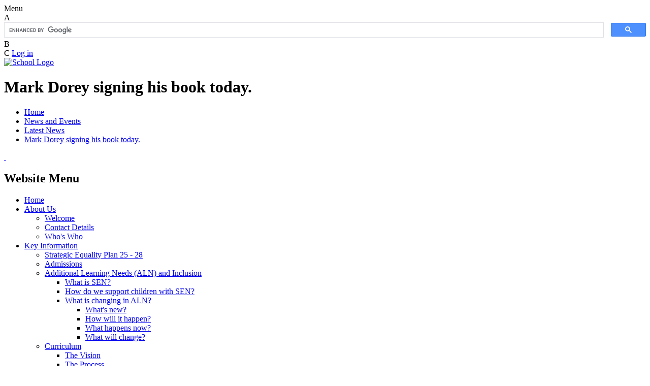

--- FILE ---
content_type: text/html; charset=utf-8
request_url: https://www.edwardsvilleprimary.co.uk/news/detail/mark-dorey-signing-his-book-today/
body_size: 29822
content:

<!doctype html>

            <!--[if IE 6]><html class="lt-ie10 lt-ie9 lt-ie8 lt-ie7 ie6 ie responsive" lang="en"><![endif]-->
            <!--[if IE 7]><html class="lt-ie10 lt-ie9 lt-ie8 ie7 ie responsive" lang="en"><![endif]-->
            <!--[if IE 8]><html class="lt-ie10 lt-ie9 ie8 ie responsive" lang="en"><![endif]-->
            <!--[if IE 9]><html class="lt-ie10 ie9 ie responsive" lang="en"><![endif]-->
            <!--[if gt IE 9]><!--><html class="responsive" lang="en"><!--<![endif]-->
            
  <head>
    <meta charset="utf-8">
    <meta http-equiv="X-UA-Compatible" content="IE=edge">
    <meta name="viewport" content="width=device-width, initial-scale=1, user-scalable=no">
    <meta name="description" content="Edwardsville Primary School">

    <title>Mark Dorey signing his book today. | Edwardsville Primary School</title>

    




  <link rel="stylesheet" href="https://primarysite-prod-sorted.s3.amazonaws.com/static/7.0.4/gen/presenter_prologue_css.7b7812f9.css" type="text/css">



  
    <link rel="stylesheet" href="https://primarysite-prod-sorted.s3.amazonaws.com/static/7.0.4/gen/cookies_old_css.51acdc55.css" type="text/css">
  


<style type="text/css">
  .ps_primarysite-editor_panel-site-coloured-content {
    background-color: #7ecb1e!important;
  }
</style>


  <link rel="stylesheet" href="https://primarysite-prod-sorted.s3.amazonaws.com/static/7.0.4/gen/all-site-icon-choices.034951b5.css" type="text/css">



    
    <link rel="shortcut icon" href="https://primarysite-prod.s3.amazonaws.com/theme/EdwardsvillePrimarySchool/favicon.ico">
    <link rel="apple-touch-icon" href="https://primarysite-prod.s3.amazonaws.com/theme/EdwardsvillePrimarySchool/apple-touch-icon-precomposed.png">
    <link rel="apple-touch-icon-precomposed" href="https://primarysite-prod.s3.amazonaws.com/theme/EdwardsvillePrimarySchool/apple-touch-icon-precomposed.png">
    
    <meta name="application-name" content="Edwardsville Primary School">
    <meta name="msapplication-TileColor" content="#002b6c">
    <meta name="msapplication-TileImage" content="https://primarysite-prod.s3.amazonaws.com/theme/EdwardsvillePrimarySchool/metro-icon.png">

    
    <link rel="stylesheet" type="text/css" href="https://primarysite-prod.s3.amazonaws.com/theme/EdwardsvillePrimarySchool/style-global.css">
    <link rel="stylesheet" type="text/css" media="(min-width: 981px)" href="https://primarysite-prod.s3.amazonaws.com/theme/EdwardsvillePrimarySchool/style.css">
    <link rel="stylesheet" type="text/css" media="(max-width: 980px)" href="https://primarysite-prod.s3.amazonaws.com/theme/EdwardsvillePrimarySchool/style-responsive.css">
    
    <link href="https://fonts.googleapis.com/css?family=Bubblegum+Sans" rel="stylesheet">

    

    

<script>
  // This is the first instance of `window.psProps`, so if these values are removed, make sure
  // `window.psProps = {};` is still there because it's used in other places.
  window.psProps = {
    lazyLoadFallbackScript: 'https://primarysite-prod-sorted.s3.amazonaws.com/static/7.0.4/gen/lazy_load.1bfa9561.js',
    picturefillScript: 'https://primarysite-prod-sorted.s3.amazonaws.com/static/7.0.4/gen/picturefill.a26ebc92.js'
  };
</script>


  <script type="text/javascript" src="https://primarysite-prod-sorted.s3.amazonaws.com/static/7.0.4/gen/presenter_prologue_js.cfb79a3d.js"></script>


<script type="text/javascript">
  function ie() {
    for (var v = 3, el = document.createElement('b'), all = el.all || [];
      el.innerHTML = '<!--[if gt IE ' + (++v) + ']><i><![endif]-->', all[0]; );
    return v > 4 ? v : document.documentMode;
  }

  $(function() {
    switch (ie()) {
      case 10:
        ps.el.html.addClass('ie10');
      case 9:
      case 8:
        ps.el.body.prepend(
          '<div class="unsupported-browser">' +
            '<span class="warning-logo">&#xe00a; </span>' +
            'This website may not display correctly as you are using an old version of ' +
            'Internet Explorer. <a href="/primarysite/unsupported-browser/">More info</a>' +
          '</div>');
        break;
    }
  });
</script>

<script type="text/javascript">
  $(function() {
    ps.el.body
      .data('social_media_url', 'https://social.secure-primarysite.net/site/edwardsville-primary-school/')
      .data('social_media_api', 'https://social.secure-primarysite.net/api/site-connected/edwardsville-primary-school/')
      .data('STATIC_URL', 'https://primarysite-prod-sorted.s3.amazonaws.com/static/7.0.4/')
      .data('site_width', 878)
      .data('news_width', 690)
      .data('csrf_token', 'npvXVScelO67Ca228u9KEFHXvu5lwcOLs83c1AfGE6CQVy5h0FAkscamKcGl6sQ1')
      .data('disable_right_click', 'True')
      .data('normalize_css', 'https://primarysite-prod-sorted.s3.amazonaws.com/static/7.0.4/gen/normalize_css.7bf5a737.css')
      .data('ck_editor_counterbalances', 'https://primarysite-prod-sorted.s3.amazonaws.com/static/7.0.4/gen/ck_editor_counterbalances.2519b40e.css')
      .data('basic_site', false)
      // Seasonal Effects
      .data('include_seasonal_effects', '')
      .data('show_seasonal_effects_on_page', '')
      .data('seasonal_effect', '3')
      .data('can_enable_seasonal_effects', 'True')
      .data('seasonal_effect_active', 'True')
      .data('disablePicturesBlock', false)
      .data('hasNewCookiePopup', false);

    if (document.documentElement.dataset.userId) {
      window.updateCsrf();
    }
  });
</script>


<script>

function recaptchaCallback() {
    grecaptcha.ready(function() {
        var grecaptcha_execute = function(){
    grecaptcha.execute('6LcHwgAiAAAAAJ6ncdKlMyB1uNoe_CBvkfgBiJz1', {action: 'homepage'}).then(function(token) {
        document.querySelectorAll('input.django-recaptcha-hidden-field').forEach(function (value) {
            value.value = token;
        });
        return token;
    })
};
grecaptcha_execute()
setInterval(grecaptcha_execute, 120000);


    });
  };
</script>






  </head>

  <body>
    

    <div class="responsive-bar visible-small">
      <span class="navbar-toggle website-navbar-toggle visible-small" data-nav="website"></span>
      <span class="navigation-bar-title">Menu</span>
      <span class="responsive-bar-search icon-font-magnify"></span>
    </div>

    <div class="container">
      <div class="inner-container">
      	<section class="cp-top-content">   
          
          <article class="cp-content-wrap">  
            <div class="cp-content-trigger desktop-only">
              <div class="cp-icon-wrap">
                <span class="cp-font-icon" aria-hidden="true">&#x0041;</span>
              </div>
            </div>  
            <div class="cp-content-block">
              
        			
        			


  <div class="google-search-widget" data-cx="018064204022535857943:oognndsdvwe">
    <script>
      (function() {
        var cx = '018064204022535857943:oognndsdvwe';
        var gcse = document.createElement('script');
        var s = document.getElementsByTagName('script')[0];

        gcse.type = 'text/javascript';
        gcse.async = true;
        gcse.src = 'https://cse.google.com/cse.js?cx=' + cx;

        s.parentNode.insertBefore(gcse, s);
      })();
    </script>

    <gcse:searchbox-only></gcse:searchbox-only>
  </div>


            </div>   
          </article><!-- end content-wrap -->

          <article class="cp-content-wrap desktop-only">  
            <div class="cp-content-trigger">
              <div class="cp-icon-wrap">
                <span class="cp-font-icon" aria-hidden="true">&#x0042;</span>
              </div>
            </div>  
            <div class="cp-content-block">
              
        			


  



  <div class="google-translate-widget " id="google_translate_element">
    
  </div>

  <script>
    function googleTranslateElementInit() {
      new google.translate.TranslateElement({
        layout: google.translate.TranslateElement.InlineLayout.SIMPLE,
        pageLanguage: 'en'
      }, 'google_translate_element');
    }
  </script>

  <script src="https://translate.google.com/translate_a/element.js?cb=googleTranslateElementInit"></script>
  <script src="https://primarysite-prod-sorted.s3.amazonaws.com/static/7.0.4/gen/google_translate.3323e9a6.js"></script>


            </div>   
          </article><!-- end content-wrap -->

          <article class="cp-content-wrap desktop-only">
            <div class="cp-content-trigger">
              <div class="cp-icon-wrap">
              
                <span class="cp-font-icon" aria-hidden="true">&#x0043;</span>
                
  <a href="https://edwardsville-primary-school.secure-primarysite.net/accounts/login/primarysite/?next=/news/detail/mark-dorey-signing-his-book-today/" rel="nofollow">Log in</a>


               
              </div>
            </div>
          </article><!-- end content-wrap -->

        </section><!-- end cp-top-content -->

        <header class="main-header">
          
          <a href="/" class="home-link" title="Home Page"><img src="https://primarysite-prod.s3.amazonaws.com/theme/EdwardsvillePrimarySchool/school-logo.png" alt="School Logo" /></a>

          
        </header>

        <div class="content-container">
          <h1 class="page-title">Mark Dorey signing his book today.</h1>

          <ul class="breadcrumbs small">
            
  <li><a href="/">Home</a></li>
  <li><a href="/topic/news-and-events">News and Events</a></li>
  <li><a href="/stream/news/full/1/-//">Latest News</a></li>
  <li><a href="/news/detail/mark-dorey-signing-his-book-today/">Mark Dorey signing his book today.</a></li>

          </ul>

          
  <div class="ps_news-detail-text"></div>
  <div>

<div id="ps_news-images-section-192863062" class="news-rendered-pictures">

    <div class="slideshow">
    
        <a href="https://primarysite-prod-sorted.s3.amazonaws.com/edwardsville-primary-school/UploadedImage/520e6f51344c4858a5b92b79472bf7f0_1x1.jpeg">
            <img src="https://primarysite-prod-sorted.s3.amazonaws.com/edwardsville-primary-school/UploadedImage/520e6f51344c4858a5b92b79472bf7f0_thumb.png" alt="">
        </a>
    
        <a href="https://primarysite-prod-sorted.s3.amazonaws.com/edwardsville-primary-school/UploadedImage/c3d829f6b5594ac88d22e84201b44fc9_1x1.jpeg">
            <img src="https://primarysite-prod-sorted.s3.amazonaws.com/edwardsville-primary-school/UploadedImage/c3d829f6b5594ac88d22e84201b44fc9_thumb.png" alt="">
        </a>
    
    </div>

</div>

<script type="text/javascript">
    $(function() {

    // store trigger details for each slideshow object in the dom
        var $body = $('body'),
            registered_slideshows = $body.data('registered_slideshows'),
            autoplay = 5000;

        if (registered_slideshows == null) {
            registered_slideshows = {};
        }

        if (ps.is_mobile) {
            autoplay = false;
        }

        registered_slideshows['ps_news-images-section-192863062'] = {
            selector: "ps_news-images-section-192863062",
            options: {
                theme: 'picture-block-slideshow',
                height: 0.75,
                autoplay: autoplay,
                maxScaleRatio: 1, // don't upscale small images
                transition: 'slide', // fixed, unlike pictures plugin
                extend: function() {
                    // add a play/pause link to the gallery, and hook it up to toggle *this* one
                  var gallery = this,
                          $thumbnails_container = $('#ps_news-images-section-192863062 .galleria-thumbnails-container'),
                          $fullscreenWrapper = $('<div class="ps_fullscreen"><a name="fullscreen"></a></div>'),
                          $fullscreenToggle = $fullscreenWrapper.children('a'),
                          $playPauseWrapper = $('<div class="ps_play-pause"><a name="play-pause"></a></div>'),
                          $playPauseToggle = $playPauseWrapper.children('a');

                  $fullscreenWrapper.insertBefore($thumbnails_container);
                  $playPauseWrapper.insertBefore($thumbnails_container);

                  // go fullscreen
                  $fullscreenToggle.on('click', function() {
                    gallery.toggleFullscreen();
                  });

                  // update play/pause based on other events too
                  gallery.bind('pause', function() {
                    // removeClass used to prevent issues when manually
                    // selecting image from thumbnails
                    $playPauseToggle.removeClass('ps_play-pause-playing');
                  });

                  gallery.bind('play', function() {
                    $playPauseToggle.toggleClass('ps_play-pause-playing');
                  });

                  $playPauseToggle.on('click', function() {
                    if ($playPauseToggle.hasClass('ps_play-pause-playing')) {
                      $playPauseToggle.toggleClass('ps_play-pause-playing');
                      gallery.pause();
                    } else {
                      gallery.play();
                    }
                  });
                }
            }
        };

        $body.data('registered_slideshows', registered_slideshows);
    });
</script>
</div>


        </div>

        <nav class="main-nav mobile-nav small">
          <span class="close-mobile-nav" data-nav="website"></span>
          <h2 class="ps_mobile-header">Website Menu</h2>

          <ul>
            <li class="ps_topic_link home-btn"><a href="/">Home</a></li>
            <li class="ps_nav-top-level ps_submenu ps_topic_link ps_topic_slug_about-us"><a href="/topic/about-us" >About Us</a><ul><li class="  ps_page_link ps_page_slug_welcome"><a href="/welcome/" >Welcome</a></li>
<li class="  ps_page_link ps_page_slug_contact-details"><a href="/contact-details/" >Contact Details</a></li>
<li class="  ps_page_link ps_page_slug_whos-who"><a href="/whos-who/" >Who&#x27;s Who</a></li></ul></li>
            <li class="ps_nav-top-level ps_submenu ps_topic_link ps_topic_slug_key-information"><a href="/topic/key-information" >Key Information</a><ul><li class="  ps_page_link ps_page_slug_strategic-equality-plan-25-28"><a href="/strategic-equality-plan-25-28/" >Strategic Equality Plan 25 - 28</a></li>
<li class="  ps_page_link ps_page_slug_admissions"><a href="/admissions/" >Admissions</a></li>
<li class=" ps_submenu ps_page_link ps_page_slug_additional-learning-needs-aln-and-inclusion"><a href="/additional-learning-needs-aln-and-inclusion/" >Additional Learning Needs (ALN) and Inclusion</a><ul><li class="  ps_page_link ps_page_slug_what-is-sen"><a href="/what-is-sen/" >What is SEN?</a></li>
<li class="  ps_page_link ps_page_slug_how-do-we-support-children-with-sen"><a href="/how-do-we-support-children-with-sen/" >How do we support children with SEN?</a></li>
<li class=" ps_submenu ps_page_link ps_page_slug_what-is-changing-in-aln"><a href="/what-is-changing-in-aln/" >What is changing in ALN?</a><ul><li class="  ps_page_link ps_page_slug_whats-new"><a href="/whats-new/" >What&#x27;s new?</a></li>
<li class="  ps_page_link ps_page_slug_how-will-it-happen"><a href="/how-will-it-happen/" >How will it happen?</a></li>
<li class="  ps_page_link ps_page_slug_what-happens-now"><a href="/what-happens-now/" >What happens now?</a></li>
<li class="  ps_page_link ps_page_slug_what-will-change"><a href="/what-will-change/" >What will change?</a></li></ul></li></ul></li>
<li class=" ps_submenu ps_page_link ps_page_slug_curriculum"><a href="/curriculum/" >Curriculum</a><ul><li class="  ps_page_link ps_page_slug_the-vision"><a href="/the-vision/" >The Vision</a></li>
<li class="  ps_page_link ps_page_slug_the-process"><a href="/the-process/" >The Process</a></li>
<li class="  ps_page_link ps_page_slug_four-core-purposes"><a href="/four-core-purposes/" >Four Core Purposes</a></li>
<li class="  ps_page_link ps_page_slug_learning-teaching"><a href="/learning-teaching/" >Learning &amp; Teaching</a></li>
<li class=" ps_submenu ps_page_link ps_page_slug_cross-cutting-themes"><a href="/cross-cutting-themes/" >Cross-Cutting Themes</a><ul><li class="  ps_page_link ps_page_slug_relationships-and-sexuality-education"><a href="/relationships-and-sexuality-education/" >Relationships  and Sexuality Education</a></li>
<li class="  ps_page_link ps_page_slug_human-rights"><a href="/human-rights/" >Human Rights</a></li>
<li class="  ps_page_link ps_page_slug_diversity"><a href="/diversity/" >Diversity</a></li>
<li class="  ps_page_link ps_page_slug_careers-and-work-related-experiences"><a href="/careers-and-work-related-experiences/" >Careers and Work Related Experiences</a></li>
<li class="  ps_page_link ps_page_slug_local-national-and-international-contexts"><a href="/local-national-and-international-contexts/" >Local, national and International Contexts</a></li></ul></li>
<li class=" ps_submenu ps_page_link ps_page_slug_areas-of-learning-experience"><a href="/areas-of-learning-experience/" >Areas of Learning &amp; Experience</a><ul><li class="  ps_page_link ps_page_slug_languages-literacy-communication"><a href="/languages-literacy-communication/" >Languages, Literacy &amp; Communication</a></li>
<li class="  ps_page_link ps_page_slug_mathematics-numeracy-1"><a href="/mathematics-numeracy-1/" >Mathematics &amp; Numeracy</a></li>
<li class="  ps_page_link ps_page_slug_humanities-1"><a href="/humanities-1/" >Humanities</a></li>
<li class="  ps_page_link ps_page_slug_science-technology-1"><a href="/science-technology-1/" >Science &amp; Technology</a></li>
<li class="  ps_page_link ps_page_slug_expressive-arts-1"><a href="/expressive-arts-1/" >Expressive Arts</a></li>
<li class="  ps_page_link ps_page_slug_health-wellbeing-1"><a href="/health-wellbeing-1/" >Health &amp; Wellbeing</a></li></ul></li>
<li class="  ps_page_link ps_page_slug_progress-steps"><a href="/progress-steps/" >Progress Steps</a></li>
<li class="  ps_page_link ps_page_slug_learner-progression-assessment"><a href="/learner-progression-assessment/" >Learner progression &amp; Assessment</a></li></ul></li>
<li class="  ps_page_link ps_page_slug_estyn-report"><a href="/estyn-report/" >ESTYN Report</a></li>
<li class="  ps_page_link ps_page_slug_gdpr"><a href="/gdpr/" >GDPR</a></li>
<li class=" ps_submenu ps_page_link ps_page_slug_governors"><a href="/governors/" >Governors</a><ul><li class="  ps_page_link ps_page_slug_2019-20"><a href="/2019-20/" >2019-20</a></li>
<li class="  ps_page_link ps_page_slug_2020-21"><a href="/2020-21/" >2020-21</a></li>
<li class="  ps_page_link ps_page_slug_2021-22"><a href="/2021-22/" >2021-22</a></li>
<li class="  ps_page_link ps_page_slug_2022-23"><a href="/2022-23/" >2022-23</a></li>
<li class="  ps_page_link ps_page_slug_2023-24"><a href="/2023-24/" >2023-24</a></li>
<li class="  ps_page_link ps_page_slug_2024-25-1"><a href="/2024-25-1/" >2024-25</a></li></ul></li>
<li class="  ps_page_link ps_page_slug_information-for-governors-only"><a href="/information-for-governors-only/" >Information for Governors only</a></li>
<li class="  ps_page_link ps_page_slug_policies"><a href="/policies/" >Policies</a></li>
<li class="  ps_page_link ps_page_slug_school-equity-grant"><a href="/school-equity-grant/" >School Equity Grant</a></li>
<li class="  ps_page_link ps_page_slug_safeguarding"><a href="/safeguarding/" >Safeguarding</a></li>
<li class="  ps_page_link ps_page_slug_school-brochure"><a href="/school-brochure/" >School Brochure</a></li>
<li class="  ps_page_link ps_page_slug_school-development-plan"><a href="/school-development-plan/" >School Development Plan</a></li>
<li class="  ps_page_link ps_page_slug_school-values"><a href="/school-values/" >School Values</a></li></ul></li>
            <li class="ps_nav-top-level ps_submenu ps_topic_link ps_topic_slug_news-and-events"><a href="/topic/news-and-events" >News and Events</a><ul><li class=" ps_submenu ps_page_link ps_page_slug_covid-news"><a href="/covid-news/" >COVID news </a><ul><li class="  ps_page_link ps_page_slug_inform-letters"><a href="/inform-letters/" >Inform Letters</a></li>
<li class="  ps_page_link ps_page_slug_warn-and-inform-letters"><a href="/warn-and-inform-letters/" >Warn and Inform letters</a></li></ul></li>
<li class="  ps_page_link ps_page_slug_calendar"><a href="/diary/grid/" >Calendar</a></li>
<li class="  ps_page_link ps_page_slug_newsletters"><a href="/stream/newsletters/full/1/-//" >Newsletters</a></li>
<li class="  ps_page_link ps_page_slug_latest-news"><a href="/stream/news/full/1/-//" >Latest News</a></li></ul></li>
            <li class="ps_nav-top-level ps_submenu ps_topic_link ps_topic_slug_parents"><a href="/topic/parents" >Parents</a><ul><li class="  ps_page_link ps_page_slug_adverse-weather"><a href="/adverse-weather/" >Adverse Weather </a></li>
<li class="  ps_page_link ps_page_slug_breakfast-club"><a href="/breakfast-club/" >Breakfast Club </a></li>
<li class="  ps_page_link ps_page_slug_eco-schools"><a href="/eco-schools/" >Eco Schools</a></li>
<li class="  ps_page_link ps_page_slug_extra-curricular"><a href="/extra-curricular/" >Extra-curricular</a></li>
<li class=" ps_submenu ps_page_link ps_page_slug_health-well-being"><a href="/health-well-being/" >Health &amp; Well being</a><ul><li class="  ps_page_link ps_page_slug_policies-1"><a href="/policies-1/" >Policies</a></li>
<li class="  ps_page_link ps_page_slug_healthy-eating-national-advice"><a href="/healthy-eating-national-advice/" >Healthy Eating National Advice</a></li>
<li class="  ps_page_link ps_page_slug_sun-safety"><a href="/sun-safety/" >Sun Safety</a></li>
<li class="  ps_page_link ps_page_slug_shine"><a href="/shine/" >SHINE</a></li></ul></li>
<li class=" ps_submenu ps_page_link ps_page_slug_important-information-and-policies"><a href="/important-information-and-policies/" >Important Information and Policies</a><ul><li class="  ps_page_link ps_page_slug_school-policies"><a href="/school-policies/" >School Policies</a></li>
<li class="  ps_page_link ps_page_slug_local-authority-adopted-policies"><a href="/local-authority-adopted-policies/" >Local Authority Adopted Policies</a></li></ul></li>
<li class="  ps_page_link ps_page_slug_internet-safety"><a href="/internet-safety/" >Internet Safety</a></li>
<li class="  ps_page_link ps_page_slug_lateabsence-procedures"><a href="/lateabsence-procedures/" >Late/Absence Procedures</a></li>
<li class="  ps_page_link ps_page_slug_lunch-menus"><a href="/lunch-menus/" >Lunch Menus</a></li>
<li class="  ps_page_link ps_page_slug_parent-help-guides"><a href="/parent-help-guides/" >Parent Help Guides</a></li>
<li class="  ps_page_link ps_page_slug_place2be"><a href="/place2be/" >Place2Be</a></li>
<li class="  ps_page_link ps_page_slug_pta"><a href="/pta/" >PTA</a></li>
<li class="  ps_page_link ps_page_slug_transition"><a href="/transition/" >Transition</a></li>
<li class="  ps_page_link ps_page_slug_uniform-information"><a href="/uniform-information/" >Uniform Information</a></li>
<li class="  ps_page_link ps_page_slug_useful-links"><a href="/useful-links/" >Useful Links</a></li></ul></li>
            <li class="ps_nav-top-level ps_submenu ps_topic_link ps_topic_slug_children"><a href="/topic/children" >Children</a><ul><li class=" ps_submenu ps_page_link ps_page_slug_sports"><a href="/sports/" >Sports </a><ul><li class="  ps_page_link ps_page_slug_training"><a href="/training/" >Training</a></li>
<li class="  ps_page_link ps_page_slug_rugby-kit"><a href="/rugby-kit/" >Rugby Kit</a></li></ul></li>
<li class="  ps_page_link ps_page_slug_school-videos"><a href="https://edwardsville-primary-school.primarysite.media/" target="_blank">School Videos</a></li>
<li class=" ps_submenu ps_page_link ps_page_slug_pupil-voice"><a href="/pupil-voice/" >Pupil Voice</a><ul><li class="  ps_page_link ps_page_slug_criw-cymraeg"><a href="/criw-cymraeg/" >Criw Cymraeg</a></li>
<li class="  ps_page_link ps_page_slug_attendance-heroes"><a href="/attendance-heroes/" >Attendance Heroes</a></li>
<li class="  ps_page_link ps_page_slug_junior-road-safety-officers"><a href="/junior-road-safety-officers/" >Junior Road Safety Officers</a></li>
<li class="  ps_page_link ps_page_slug_school-council"><a href="/school-council/" >School Council</a></li></ul></li>
<li class="  ps_page_link ps_page_slug_useful-links-1"><a href="/useful-links-1/" >Useful Links</a></li></ul></li>

            
            <li class="main-nav-download-app">


</li>

            <li class="login-responsive visible-small">
              
                
  <a href="https://edwardsville-primary-school.secure-primarysite.net/accounts/login/primarysite/?next=/news/detail/mark-dorey-signing-his-book-today/" rel="nofollow">Log in</a>


              
            </li>
          </ul>
        </nav>

      </div>
      
      
      
      <footer class="main-footer small">
          
          <div class="footer-links small">
            <ul class="footer-left">
              <li><a href="/special/sitemap/">Sitemap</a></li>
              <li><a href="/special/cookie-information/">Cookie Information</a></li>
              <li><a href="/special/policy/">Website Policy</a></li>
            </ul>

            <ul class="text-right">
              <li>All website content copyright &copy; Edwardsville Primary School</li>
              <li><a href="https://primarysite.net" rel="nofollow">Website design by<span class="psa-foot" aria-hidden="true">&#x0041;</span>PrimarySite</a></li>
            </ul>
          </div>
        </footer>
    </div>

    
    <div class="scroll-top">&#xe000;<span>Top</span></div>

    
    



<script>
  (function() {
    const htmlElement = document.documentElement;

    htmlElement.dataset.gitRevision = '7.0.4';
    htmlElement.dataset.sentryPublicDsn = '';
    htmlElement.dataset.userId = '';
  })();
</script>


  <script type="text/javascript" src="https://primarysite-prod-sorted.s3.amazonaws.com/static/7.0.4/gen/raven_js.8e8cd4fb.js"></script>






  <div class="cookie-jar js-cookie-jar">
    <div class="cookie-corner js-cookie-corner">
      <span class="cookie-icon-text">Cookie information</span>

      <svg class="cookie-icon" viewBox="0 0 30 30">
        <path class="cookie-icon-star" d="M14.33.54c.37-.72,1-.72,1.33,0L17.93,5A1.77,1.77,0,0,0,20,5.84L24.74,4.3c.77-.25,1.19.18.94.94L24.16,10A1.78,1.78,0,0,0,25,12.06l4.45,2.27c.72.37.72,1,0,1.33L25,17.93A1.77,1.77,0,0,0,24.16,20l1.54,4.75c.25.77-.18,1.19-.94.94L20,24.16a1.78,1.78,0,0,0-2.06.85l-2.27,4.45c-.37.72-1,.72-1.33,0L12.07,25A1.78,1.78,0,0,0,10,24.16L5.25,25.7c-.77.25-1.19-.18-.94-.94L5.84,20A1.78,1.78,0,0,0,5,17.94L.54,15.67c-.72-.37-.72-1,0-1.33L5,12.07A1.79,1.79,0,0,0,5.84,10L4.3,5.25c-.25-.77.18-1.2,1-1L10,5.84A1.78,1.78,0,0,0,12.06,5Z"/>
        <path class="cookie-icon-letter" d="M20.14,18.05a6,6,0,0,1-.47.82,5.33,5.33,0,0,1-.69.81,5.11,5.11,0,0,1-1.88,1.11,7.69,7.69,0,0,1-1,.25,5.75,5.75,0,0,1-1,.09A6,6,0,0,1,11,19.62,5.44,5.44,0,0,1,9.27,15.3a6.09,6.09,0,0,1,1.94-4.47,5.7,5.7,0,0,1,4.05-1.46,6,6,0,0,1,2.14.34,4.86,4.86,0,0,1,.72.31l.52.34.29-.85h.62c0,1.41.11,2.81.26,4.19H19a5.18,5.18,0,0,0-1.09-2.17,3.31,3.31,0,0,0-1-.8,3.38,3.38,0,0,0-1.53-.35,2.77,2.77,0,0,0-1.22.25,4.54,4.54,0,0,0-.7.42,3.76,3.76,0,0,0-1.28,2.11,9.31,9.31,0,0,0-.26,2.13,6,6,0,0,0,.84,3.36,2.89,2.89,0,0,0,2.69,1.4,4.24,4.24,0,0,0,2.69-1,5.14,5.14,0,0,0,.86-.93,4.18,4.18,0,0,0,.41-.72Z"/>
      </svg>
    </div>

    <div class="cookie-notice js-cookie-notice">
      <span class="cookie-notice-header">Cookie Notice</span>
      <p class="cookie-notice-message">We use cookies to track usage and improve the website.</p>
      <p class="cookie-notice-message">Click here for <a class="cookie-notice-message-link" href="/special/cookie-information/">more information</a>.</p>
      <button class="cookie-notice-button js-cookie-notice-button">I Understand</button>
    </div>
  </div>

  
    <script type="text/javascript" src="https://primarysite-prod-sorted.s3.amazonaws.com/static/7.0.4/gen/cookies_old_js.a4aae079.js"></script>
  






  <script class="common-scripts-script" src="https://primarysite-prod-sorted.s3.amazonaws.com/static/7.0.4/gen/common_scripts.4317a259.js"></script>




<script>
    if (document.querySelectorAll('input.django-recaptcha-hidden-field').length > 0) {
        var s = document.createElement('script');
        s.setAttribute('src','https://www.google.com/recaptcha/api.js?render=6LcHwgAiAAAAAJ6ncdKlMyB1uNoe_CBvkfgBiJz1');
        s.onload=recaptchaCallback;
        document.body.appendChild(s);
    }
</script>


    <script type="text/javascript" src="https://primarysite-prod.s3.amazonaws.com/theme/EdwardsvillePrimarySchool/app.js"></script>
    

    <script type="text/javascript">
  var _paq = _paq || [];

  (function() {
    var u = 'https://piwik.secure-primarysite.net/';

    _paq.push(['setTrackerUrl', u + 'piwik.php']);

    var psHostnameRegex = new RegExp('^([A-Za-z0-9-]{1,63}\\.)+secure-primarysite.net', 'i');

    if (psHostnameRegex.test(window.location.hostname)) {
      // If you're on the subdomain use the common subdomain tracker.
      _paq.push(['setSiteId', 1]);
      _paq.push(['setCookieDomain', '*.secure-primarysite.net']);
      _paq.push(['setDomains', '*.secure-primarysite.net']);
    } else {
      // If you're not on the subdomain use the site specific tracker.
      _paq.push(['setSiteId', 4950]);
    }

    _paq.push(['trackPageView']);
    _paq.push(['enableLinkTracking']);

    var d = document,
        g = d.createElement('script'),
        s = d.getElementsByTagName('script')[0];

    g.type = 'text/javascript';
    g.defer = true;
    g.async = true;
    g.src = u + 'piwik.js';
    s.parentNode.insertBefore(g, s);
  })();
</script>

  </body>
</html>
